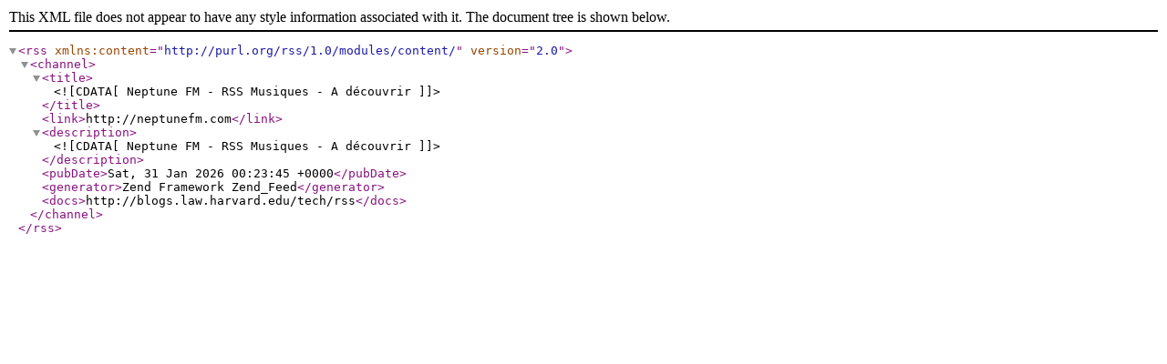

--- FILE ---
content_type: text/xml; charset=UTF-8
request_url: http://neptunefm.com/rss-feed-27-166
body_size: 336
content:
<?xml version="1.0" encoding="utf8"?>
<rss xmlns:content="http://purl.org/rss/1.0/modules/content/" version="2.0">
  <channel>
    <title><![CDATA[Neptune FM - RSS Musiques - A découvrir]]></title>
    <link>http://neptunefm.com</link>
    <description><![CDATA[Neptune FM - RSS Musiques - A découvrir]]></description>
    <pubDate>Sat, 31 Jan 2026 00:23:45 +0000</pubDate>
    <generator>Zend Framework Zend_Feed</generator>
    <docs>http://blogs.law.harvard.edu/tech/rss</docs>
  </channel>
</rss>
